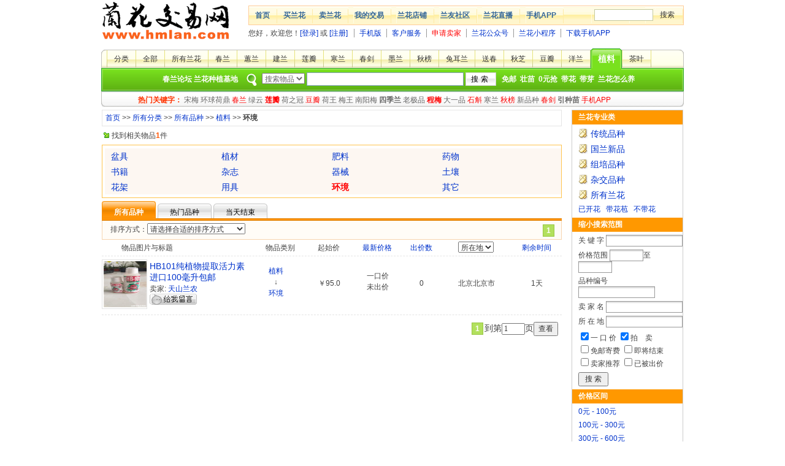

--- FILE ---
content_type: text/html;charset=GBK
request_url: https://www.hmlan.com/auction/search-102011.htm
body_size: 8157
content:






<!DOCTYPE html PUBLIC "-//W3C//DTD XHTML 1.0 Transitional//EN" "https://www.w3.org/TR/xhtml1/DTD/xhtml1-transitional.dtd">
<html xmlns="http://www.w3.org/1999/xhtml">
<head>
<meta http-equiv="Content-Type" content="text/html; charset=gb2312" />
<title>环境/植料-兰花交易网</title>
		<meta name="description" content="欢迎前来兰花交易网选购热销'环境/植料'商品，这里提供了各类'环境/植料'商品及各种'环境/植料'相关商品,欲了解更多'环境/植料'信息，敬请点击访问！" />
		<meta name="keywords" content="环境/植料,兰花,兰花交易,兰花拍卖,兰花图片,兰花交易网" />
		<link href="//sys.hmlan.com/css/common/style.css?v=20200301" type=text/css rel=stylesheet>
		<link href="//sys.hmlan.com/css/auction/auctionlist.css?v=20200301" type=text/css rel=stylesheet>
		<script src="//sys.hmlan.com/js/common/common.js?v=20200301" type="text/javascript"></script>
		<script src="//sys.hmlan.com/js/common/classObje.js?v=20221115" type="text/javascript"></script>
		<script src="//sys.hmlan.com/js/auction/auction_list.js?v=20200301" type="text/javascript"></script>
	</head>
	<body>
		
<div id="header">
  <div id="logo"><a href="https://www.hmlan.com/"><img src="//sys.hmlan.com/images/head/logo.gif" alt="兰花交易网" width="210" height="70" border="0" /></a></div>
  <div id="topnav">
    <div id="topnavbar">
      <ul>
        <li>
          <h1><a href="https://www.hmlan.com/">首页</a></h1>
        </li>
        <li>
          <h1><a href="https://www.hmlan.com/auction/aucclass_list.do">买兰花</a></h1>
        </li>
        <li>
          <h1><a href="https://member.hmlan.com/Publish/">卖兰花</a></h1>
        </li>
        <li>
          <h1><a href="https://member.hmlan.com/">我的交易</a></h1>
        </li>
        <li>
          <h1><a href="https://www.hmlan.com/shop/shop_list.do">兰花店铺</a></h1>
        </li>
        <li>
          <h1><a href="https://forum.hmlan.com/">兰友社区</a></h1>
        </li>
        <li>
          <h1><a href="https://m.hmlan.com/h5/live/list.html" target="_blank">兰花直播</a></h1>
        </li>
        <li>
          <h1><a href="https://static.hmlan.com/app/index.html" target="_blank">手机APP</a></h1>
        </li>
        <li id="topsearch">
          <form id="topsform" action="https://www.hmlan.com/auction/search.htm" method="get" target="_blank">
            <input name="q" id="topkw" />
            <input class="btn" type="submit" value="搜索" />
          </form>
        </li>
      </ul>
    </div>
    <div id="topsubnav">
      <ul>
        <script>hmlanHeader();</script>
        <li><a href="https://m.hmlan.com/" target="_blank">手机版</a></li>        
        <li><a href="https://service.hmlan.com/">客户服务</a></li>
        <li><a href="https://forum.hmlan.com/showtopic-105-298682-0-0-1.htm" target="_blank" style="color: #F00;">申请卖家</a></li>
        <li><a href="http://static.hmlan.com/app/wechat_mp.html" target="_blank">兰花公众号</a></li>
        <li><a href="http://static.hmlan.com/app/wechat_sr.html" target="_blank">兰花小程序</a></li>
        <li><a href="https://static.hmlan.com/app/index.html" target="_blank">下载手机APP</a></li>
      </ul>
    </div>
  </div>
</div>
<div class="clear_1px"></div>

		<div id="nav">
			<div class="navl">
				<div class="navr">
					<div id="navtab">
						<ul>
							<li><a href="/auction/aucclass.htm">分类</a> </li>
							<li><a href="/auction/search.htm?q=&noex=">全部</a>
								</li>
								<li><a href="/auction/search-101.htm?q=&noex=">所有兰花</a>
									</li>
									<li><a href="/auction/search-101001.htm?q=&noex=">春兰</a>
										</li>
										<li><a href="/auction/search-101002.htm?q=&noex=">蕙兰</a>
											</li>
											<li><a href="/auction/search-101005.htm?q=&noex=">建兰</a>
												</li>
                                                <li><a href="/auction/search-101007.htm?q=&noex=">莲瓣</a></li>
												<li><a href="/auction/search-101003.htm?q=&noex=">寒兰</a>
												<li><a href="/auction/search-101006.htm?q=&noex=">春剑</a></li>
													</li>
													<li><a href="/auction/search-101004.htm?q=&noex=">墨兰</a>
														</li>
																			<li><a href="/auction/search-101012.htm?q=&noex=">秋榜</a></li>

                                                            <li><a href="/auction/search-101011.htm?q=&noex=">兔耳兰</a>
																	</li>
																<li><a href="/auction/search-101008.htm?q=&noex=">送春</a>
																	</li>
																				<li><a href="/auction/search-101013.htm?q=&noex=">秋芝</a></li>

																	<li><a href="/auction/search-101010.htm?q=&noex=">豆瓣</a></li>
																		<li><a href="/auction/search-101009.htm?q=&noex=">洋兰</a></li>
																		<li class=c><a href="/auction/search-102.htm?q=&noex=">植料</a></li>
																						<li><a href="/auction/search-103.htm?q=&noex=">茶叶</a>
																							</li>
																							<!--<li><a href="/auction/search-104.htm?q=&noex=">其他</a>
																								</li>-->
						</ul>
					</div>
					<div id="search">
						<form id="searchForm" action="/auction/search.htm" method="get" name="searchPro">
							<a href="https://forum.hmlan.com/forum-106-0-1-1.htm" target="_blank">春兰论坛</a> <a href="https://forum.hmlan.com/forum-117-0-0-1.htm"
							 target="_blank">兰花种植基地</a>&nbsp;&nbsp; <img src="//sys.hmlan.com/images/home/nav/icosr.gif" width="17" height="20"
							 align="absmiddle" class="t" />
							<select name="select">
								<option value="0" selected="selected">搜索物品</option>
							</select>
							<input class="k" name="q" value="" />
							<input class="btn" type="submit" value="搜索" />
							&nbsp;&nbsp;<a href="/auction/search.htm?noex=1&orderstyle=5">免邮</a>&nbsp;&nbsp;<a href="/auction/search.htm?q=%D7%B3%C3%E7"
							 target="_blank">壮苗</a>&nbsp;&nbsp;<a href="/auction/search.htm?start_price=0&end_price=5&orderstyle=4&classid=101&asearch=doGet"
							 target="_blank">0元抢</a>&nbsp;&nbsp;<a href="/auction/search.htm?classid=101&dai=5&asearch=doGet" target="_blank">带花</a>&nbsp;&nbsp;<a
							 href="/auction/search.htm?q=%D1%BF" target="_blank">带芽</a>&nbsp;&nbsp;<a href="https://forum.hmlan.com/forum-116-0-0-1.htm"
							 target="_blank">兰花怎么养</a>
						</form>
					</div>
					<!--热门关键字-->
					
<div id="keywords">
        <h3>热门关键字：</h3>
        <ul>
          <li><a href="https://www.hmlan.com/auction/search.htm?q=%CB%CE%C3%B7" target="_blank">宋梅</a> </li>
          <li><a href="https://www.hmlan.com/auction/search.htm?q=%BB%B7%C7%F2%BA%C9%B6%A6" target="_blank">环球荷鼎</a> </li>
          <li><a href="https://www.hmlan.com/auction/search-101001.htm" target="_blank"><font color="#FF0000">春兰</font></a> </li>
          <li><a href="https://www.hmlan.com/auction/search.htm?q=%C2%CC%D4%C6" target="_blank">绿云</a> </li>
          <li><a href="https://www.hmlan.com/auction/search-101007.htm" target="_blank"><strong class="red">莲瓣</strong></a> </li>
          <li><a href="https://www.hmlan.com/auction/search.htm?select=0&q=%BA%C9%D6%AE%B9%DA" target="_blank">荷之冠</a> </li>
          <li><a href="https://www.hmlan.com/auction/search-101010.htm" target="_blank"><span class="red">豆瓣</span></a> </li>
          <li><a href="https://www.hmlan.com/auction/search.htm?q=%BA%C9%CD%F5" target="_blank">荷王</a> </li>
          <li><a href="https://www.hmlan.com/auction/search-101005.htm?q=%C3%B7" target="_blank">梅王</a> </li>
          <li><a href="https://www.hmlan.com/auction/search.htm?select=0&q=%C4%CF%D1%F4%C3%B7" target="_blank">南阳梅</a> </li>
          <li><a href="https://www.hmlan.com/auction/search-101005.htm" target="_blank"><strong>四季兰</strong></a> </li>
          <li><a href="https://www.hmlan.com/auction/search.htm?q=%C0%CF%BC%AB%C6%B7" target="_blank">老极品</a> </li>
          <li><a href="https://www.hmlan.com/auction/search.htm?q=%B3%CC%C3%B7" target="_blank"><strong><font color="#FF0000">程梅</font></strong></a> </li>
          <li><a href="https://www.hmlan.com/auction/search.htm?q=%B4%F3%D2%BB%C6%B7" target="_blank">大一品</a> </li>
          <li><a href="https://www.hmlan.com/auction/search-101009001--.htm" target="_blank"><font color="#FF0000">石斛</font></a> </li>
          <li><a href="https://www.hmlan.com/auction/search-101003.htm" target="_blank">寒兰</a> </li>
          <li><a href="https://www.hmlan.com/auction/search.htm?select=0&q=%C7%EF%B0%F1" target="_blank"><font color="#FF0000">秋榜</font></a> </li>
          <li><a href="https://www.hmlan.com/auction/search-101-2-.htm" target="_blank">新品种</a> </li>
          <li><a href="https://www.hmlan.com/auction/search-101006.htm" target="_blank"><font color="#FF0000">春剑</font></a></li>
          <li><a href="https://www.hmlan.com/shop/0342c9a7b54450830e9727b98f8e3cb7.htm" target="_blank"><b>引种苗</b></a></li>
          <li><a href="https://static.hmlan.com/app/index.html" target="_blank"><font color="#FF0000">手机APP</font></a></li>
        </ul>
</div>
				</div>
			</div>
		</div>
		<div class="clear_5px"></div>
		<div id="Content">
			<div id="main">
				<div id="side">
					
					
						
					
					<div class="leftSortTitle">兰花专业类</div>
					<div class="leftOrchidSortItems">
						<ul>
							<li><a href="#" onclick='javascript:doSmallSort("1",101);'>传统品种</a></li>
							<li><a href="#" onclick='javascript:doSmallSort("2",101);'>国兰新品</a></li>
							<li><a href="#" onclick='javascript:doSmallSort("3",101);'>组培品种</a></li>
							<li><a href="#" onclick='javascript:doSmallSort("4",101);'>杂交品种</a></li>
							<li><a href="/auction/search-101.htm">所有兰花</a></li>
						</ul>
					</div>
					<div class="leftItems">
						<ul>
							<li><a href="#" onclick='javascript:doDai("3",101);'>已开花</a>&nbsp;&nbsp;&nbsp;<a href="#" onclick='javascript:doDai("2",101);'>带花苞</a>&nbsp;&nbsp;&nbsp;<a
								 href="#" onclick='javascript:doDai("1",101);'>不带花</a></li>
						</ul>
					</div>
					<div class="leftTitle">缩小搜索范围</div>
					<div id="noise">
						<form id="form1" name="form1" method="get" action="/auction/search.htm">
							<div class="s">
								关 键 字
								<input name="q" value="" size="16" class="input" />
							</div>

							<div class="s">
								价格范围
								<input size="6" name="start_price" value="" class="input" />至<input size="6" name="end_price"
								 value="" class="input" />
							</div>

							<div class="s">
								品种编号
								<input name="aucid" type="text" size="16" value="" class="input" />
							</div>

							<div class="s">卖 家 名
								<input name="sellername" type="text" size="16" value="" class="input" />
							</div>

							<div class="s">所 在 地
								<input size="16" name="loc" value="" class="input" />
							</div>

							<div class="s">
								<p><input id="yikou" type="checkbox" value="1" name="yikou" checked/><label for="yikou">一
										口 价</label>
									<input id="paimai" type="checkbox" value="1" name="paimai" checked/><label
									 for="paimai">拍&nbsp;&nbsp;&nbsp;&nbsp;卖</label></p>

								<p><input id="FreeShipping" type="checkbox" value="1" name="noex" /><label
									 for="FreeShipping">免邮寄费</label>
									<input id="FormLiteOverItem" type="checkbox" value="n" name="vtime" /><label
									 for="FormLiteOverItem">即将结束</label></p>

								<p><input id="Formtui" type="checkbox" value="t" name="tui" /><label
									 for="Formtui">卖家推荐</label>
									<input id="ischujia" type="checkbox" value="1" name="ischujia" /><label
									 for="ischujia">已被出价</label></p>
							</div>
							<div class="s"><input type="submit" value=" 搜 索 "><input name="orderstyle" type="hidden" id="orderstyle" value="" />
								<input name="ti" type="hidden" id="ti" value="" />
								<input name="classid" type="hidden" id="classid" value="102011" />
								<input name="dai" type="hidden" id="dai" value="" />
								<input name="smallsort" type="hidden" id="smallsort" value="" />
								<input name="isOverTime" type="hidden" id="isOverTime" value="" />
								<input name="asearch" type="hidden" id="asearch" value="doGet" />
							</div>
						</form>
					</div>
					<div class="leftTitle">价格区间</div>
					<div class="leftItems">
						<ul>
							<li><a href="#" onclick='javascript:doPrice("0","100")'>0元 - 100元</a></li>
							<li><a href="#" onclick='javascript:doPrice("100","300")'>100元 - 300元</a></li>
							<li><a href="#" onclick='javascript:doPrice("300","600")'>300元 - 600元</a></li>
							<li><a href="#" onclick='javascript:doPrice("600","1500")'>600元 - 1500元</a></li>
							<li><a href="#" onclick='javascript:doPrice("1500","3000")'>1500元 - 3000元</a></li>
							<li><a href="#" onclick='javascript:doPrice("3000","5000")'>3000元 - 5000元</a></li>
							<li><a href="#" onclick='javascript:doPrice("5000","10000")'>5000元 - 10000元</a></li>
							<li><a href="#" onclick='javascript:doPrice("10000","10000000")'>10000元以上</a></li>
						</ul>
					</div>
					<div class="leftTitle">热门产地</div>
					<div class="leftItems">
						<ul>
							<li><a href="#" onclick='javascript:doCityOrderStyle("四川");'>四川</a>&nbsp;&nbsp;&nbsp;<a href="#" onclick='javascript:doCityOrderStyle("重庆");'>重庆</a>&nbsp;&nbsp;&nbsp;<a
								 href="#" onclick='javascript:doCityOrderStyle("云南");'>云南</a>&nbsp;&nbsp;&nbsp;<a href="#" onclick='javascript:doCityOrderStyle("贵州");'>贵州</a></li>
							<li><a href="#" onclick='javascript:doCityOrderStyle("广东");'>广东</a>&nbsp;&nbsp;&nbsp;<a href="#" onclick='javascript:doCityOrderStyle("广西");'>广西</a>&nbsp;&nbsp;&nbsp;<a
								 href="#" onclick='javascript:doCityOrderStyle("福建");'>福建</a>&nbsp;&nbsp;&nbsp;<a href="#" onclick='javascript:doCityOrderStyle("湖北");'>湖北</a>
							</li>
							<li><a href="#" onclick='javascript:doCityOrderStyle("江苏");'>江苏</a>&nbsp;&nbsp;&nbsp;<a href="#" onclick='javascript:doCityOrderStyle("浙江");'>浙江</a>&nbsp;&nbsp;&nbsp;<a
								 href="#" onclick='javascript:doCityOrderStyle("上海");'>上海</a>&nbsp;&nbsp;&nbsp;<a href="#" onclick='javascript:doCityOrderStyle("陕西");'>陕西</a>
							</li>
						</ul>
					</div>
					<div class="leftTitle">热门卖家</div>
					<div class="leftItems">
						<ul>
							
								<li><a href="https://www.hmlan.com/shop/a815335b7a2f7a9e886ca9cbbc5d8ca0.htm" target="_blank">风水先生兰园</a></li>
							
								<li><a href="https://www.hmlan.com/shop/9a0facb3466fbf7c87130345abb4ba62.htm" target="_blank">云临兰苑-王学芳</a></li>
							
								<li><a href="https://www.hmlan.com/shop/4cf21460b7afc40bc85b18b1fdb4c507.htm" target="_blank">广东力豪国兰</a></li>
							
								<li><a href="https://www.hmlan.com/shop/075ad8d45c88109cec2e13f3379334c5.htm" target="_blank">流年</a></li>
							
								<li><a href="https://www.hmlan.com/shop/354a4b5d0aeff83c68c26115c5503514.htm" target="_blank">台州金丰兰园</a></li>
							
								<li><a href="https://www.hmlan.com/shop/2ce05c894d8e72343cd772752849d439.htm" target="_blank">怡姿兰园《寒兰收藏》</a></li>
							
								<li><a href="https://www.hmlan.com/shop/e5d70c649bd314e6f344b1541ee4aa3b.htm" target="_blank">兰香山庄</a></li>
							
								<li><a href="https://www.hmlan.com/shop/80d347055be390443d2030ec72fd128d.htm" target="_blank">大韦蘭業</a></li>
							
								<li><a href="https://www.hmlan.com/shop/aaf8626ccd72ef87e75b360f1a36d9ce.htm" target="_blank">云南大伟农业科技有限公司</a></li>
							
								<li><a href="https://www.hmlan.com/shop/541f32e63aa6008d0e53ca02f0be4190.htm" target="_blank">幽兰阁</a></li>
							
								<li><a href="https://www.hmlan.com/shop/ad968564937e2e9f5c61a7d580a19897.htm" target="_blank">山客草堂</a></li>
							
								<li><a href="https://www.hmlan.com/shop/5ec7a0e126726d8ef02c366707ca1557.htm" target="_blank">雅湖花卉	</a></li>
							
								<li><a href="https://www.hmlan.com/shop/5e089f25a7782566a7b51a46cf46bd82.htm" target="_blank">玉品兰轩	</a></li>
							
								<li><a href="https://www.hmlan.com/shop/497fd91adea24c2d311a8bba7a50cb5b.htm" target="_blank">KL89</a></li>
							
								<li><a href="https://www.hmlan.com/shop/5dcac6ed55678a191ac5b4469a3ec3a1.htm" target="_blank">淑娟花卉 </a></li>
							
								<li><a href="https://www.hmlan.com/shop/ad968564937e2e9f5c61a7d580a19897.htm" target="_blank">山客草堂</a></li>
							
								<li><a href="https://tzhml.hmlan.com" target="_blank">庆琳兰苑</a></li>
							
								<li><a href="https://www.hmlan.com/shop/bb8bf48a4f86fb1a77d0d0953d87958e.htm" target="_blank">在山草堂</a></li>
							
								<li><a href="https://www.hmlan.com/shop/69295f5f6bd7d1a08da4919b5bb95bff.htm" target="_blank">安徽-明雨2008</a></li>
							
								<li><a href="https://tzhml.hmlan.com" target="_blank">庆琳兰苑</a></li>
							
								<li><a href="https://www.hmlan.com/shop/0bc559d70c08e596d06644b5255491f4.htm" target="_blank">星之光兰园</a></li>
							
								<li><a href="https://www.hmlan.com/shop/232cd4ca5efa68c0aaacaf8a874c23ab.htm" target="_blank">东海兰园	</a></li>
							
								<li><a href="https://www.hmlan.com/shop/bb8bf48a4f86fb1a77d0d0953d87958e.htm" target="_blank">在山草堂</a></li>
							
								<li><a href="https://www.hmlan.com/shop/01320900ca3824738c7ac00128705d3d.htm" target="_blank">南中兰苑</a></li>
							
								<li><a href="https://www.hmlan.com/shop/599b477f78a94221c1399c8ff9c13ff4.htm" target="_blank">小川花植	</a></li>
							
						</ul>
					</div>
					<div class="leftTitle">论坛热帖</div>
					<div class="leftItems">
						<ul id="hotTop">
							<li><img src="//sys.hmlan.com/images/common/icon/iconloading.gif" alt="正在下载中" align="absmiddle" />正在加载中...</li>
						</ul>
					</div>
				</div>
				<div id="container">
					<div class="crumb crumb2"><A href="/index.jsp">首页</A> >> <A href="/auction/aucclass.htm">所有分类</A> >> <A href="/auction/search.htm">所有品种</A> >>  <A href="/auction/search-102.htm">植料</A> >> <Span Class=b>环境</Span>
					</div>
					
						<div class="list-info">找到相关物品<span>1</span>件</div>
						<div id="category">
							<ul>
								
									<li>
										
											<a href="/auction/search-102001.htm?q=&noex=">
											
										
										<span>盆具</span></a></li>
					
									<li>
										
											<a href="/auction/search-102002.htm?q=&noex=">
											
										
										<span>植材</span></a></li>
					
									<li>
										
											<a href="/auction/search-102003.htm?q=&noex=">
											
										
										<span>肥料</span></a></li>
					
									<li>
										
											<a href="/auction/search-102004.htm?q=&noex=">
											
										
										<span>药物</span></a></li>
					
									<li>
										
											<a href="/auction/search-102005.htm?q=&noex=">
											
										
										<span>书籍</span></a></li>
					
									<li>
										
											<a href="/auction/search-102006.htm?q=&noex=">
											
										
										<span>杂志</span></a></li>
					
									<li>
										
											<a href="/auction/search-102007.htm?q=&noex=">
											
										
										<span>器械</span></a></li>
					
									<li>
										
											<a href="/auction/search-102008.htm?q=&noex=">
											
										
										<span>土壤</span></a></li>
					
									<li>
										
											<a href="/auction/search-102009.htm?q=&noex=">
											
										
										<span>花架</span></a></li>
					
									<li>
										
											<a href="/auction/search-102010.htm?q=&noex=">
											
										
										<span>用具</span></a></li>
					
									<li>
										
											<a href="/auction/search-102011.htm?q=&noex=">
											
										
										<span class="red b"
					>环境</span></a></li>
					
									<li>
										
											<a href="/auction/search-102012.htm?q=&noex=">
											
										
										<span>其它</span></a></li>
					
					</ul>
				</div>
				<div class="clear_5px"></div>
				
				<ul class="yellowMenu" id="yellowMenuMain">
					<li class=comHere><a href="/auction/search-102011----.htm?q=&noex="><span>所有品种</span></a></li>
					<li><a href="/auction/search-102011---t-t.htm?q=&noex="><span>热门品种</span></a></li>
					<li><a href="/auction/search-102011--n--n.htm?q=&noex="><span>当天结束</span></a></li>
				</ul>
				<div id="topPage">
					<div id="topPageLeft">排序方式：<select name="orstyles" onchange="doOrderStyle(this.value);"><option value="0" selected>请选择合适的排序方式</option><optgroup label="时间"><option value="4"> 结束时间由少到多排列↑</option><option value="11"> 结束时间由多到少排列↓</option><option value="5"> 刚刚上架的商品排前面↑</option></optgroup><optgroup label="价格"><option value="6"> 价格由低到高排列↑</option><option value="7"> 价格由高到低排列↓</option></optgroup><optgroup label="人气值"><option value="10"> 出价数多商品排前</option><option value="12"> 出价数少商品排前</option></optgroup></select></div>
					<div id="topPageRight"><div class="scott"><span class="current">1</span></div></div>
				</div>
				<div id="listTitle">
					<ul>
						<li class="o">物品图片与标题</li>
						<li class="p">物品类别</li>
						<li class="p">起始价</li>
						<li class="np">
							
								
								
								
									<a onclick="doOrderStyle(6);" href="#">最新价格</a>
							
						</li>
						<li class="pu">
							
								
								
								
									<a onclick="doOrderStyle(10);" href="#">出价数</a>
							
						</li>
						<li class="loc"><select name="addr" onchange="doCityOrderStyle(this.value);"><option value="" selected>所在地</option><option value="浙江">浙江</option><option value="江苏">江苏</option><option value="云南">云南</option><option value="四川">四川</option><option value="重庆">重庆</option><option value="贵州">贵州</option><option value="河南">河南</option><option value="山东">山东</option><option value="安徽">安徽</option><option value="福建">福建</option><option value="广东">广东</option><option value="广西">广西</option><option value="湖北">湖北</option><option value="湖南">湖南</option><option value="江西">江西</option><option value="黑龙江">黑龙江</option><option value="吉林">吉林</option><option value="辽宁">辽宁</option><option value="河北">河北</option><option value="北京">北京</option><option value="上海">上海</option><option value="天津">天津</option><option value="香港">香港</option><option value="台湾">台湾</option><option value="澳门">澳门</option></select></li>
						<li class="st">
							
								
								
								
									<a onclick="doOrderStyle(4);" href="#">剩余时间</a>
							
						</li>
					</ul>
				</div>

				

				<div id="listItem">
					
						<ul>
							<li class="l1"><a href="/auction/auction_item_202231592646345327.htm" target="_blank"><img src="https://pics5.hmlan.com/hmlan_pics/aucpics/small/2022/3/15/5684e42d-62d4-451c-b851-532abe8248d7.jpg"
									 border="0" width="70" height="75"></a></li>
							<li class="l2">
								<h5><a href="/auction/auction_item_202231592646345327.htm" target="_blank">HB101纯植物提取活力素进口100毫升包邮</a></h5>
								<p>卖家: <a href="/shop/5a7aafb3104cdfac8b5da928c6b2f573.htm" target="_blank">天山兰农</a><br />
									<script type="text/javascript">
										sendMsg("天山兰农");
									</script>
								</p>
							</li>
							<li class="l3">
								<script type="text/javascript">
									document.write(getClaName("102011", 1));
								</script>
							</li>
							<li class="l4">
								<script type="text/javascript">
									getStartPrice("1", "0.0", "95.0");
								</script>
							</li>
							<li class="l5">
								<script type="text/javascript">
									getAucType("1");
								</script><br>
								<script type="text/javascript">
									getNewPrice("0", "95.0")
								</script>
							</li>
							<li class="l6">0</li>
							<li class="l7">北京北京市</li>
							<li class="l8">
								<script type="text/javascript">
									getOverTime("1", "1天");
								</script>
							</li>
						</ul>
					
				</div>
				<div class="clear_5px"></div>
				<div class="pagenav"><div class="scott"><span class="current">1</span><span class="showSubject"><form style="DISPLAY: inline" onsubmit="javascript:var h='/auction/auction_list.do?classid=102011&page='+this.page.value;document.location.href=h;return false;" action="#" name="listpages">到第<input class="inputPage" size="3" value="1" name="page">页<input type="button" value="查看" onclick="javascript:var h='/auction/auction_list.do?classid=102011&page='+document.listpages.page.value+'';document.location.href=h;"/></form></span></div></div>
			</div>
		</div>
		
		</div>
		
<div id="foot">
  <div id="foot_link"><a href="https://old.hmlan.com/about/index.asp" target="_blank">网站简介</a> | <a href="https://old.hmlan.com/about/lian.asp" target="_blank">联系方式</a> | <a href="https://old.hmlan.com/about/map.asp" target="_blank">网站地图</a> | <a href="https://old.hmlan.com/help/help10.htm" target="_blank">服务条款</a> | <a href="https://old.hmlan.com/about/in.asp" target="_blank">广告服务</a> | <a href="javascript:window.external.addFavorite('https://www.hmlan.com/','~兰花交易网')">加入收藏</a> | <a href="#" onclick="this.style.behavior='url(#default#homepage)';this.setHomePage('https://www.hmlan.com/');return(false);" style="behavior: url(#default#homepage)" title="把兰花交易网设为首页">设为首页</a> | <a href="https://baike.hmlan.com/web2/" target="_blank">客服中心</a><br />
    兰花交易网版权所有，未经许可，不得以任何形式转载、复制、镜像网站内容。<br />
    Copyright &copy; 2003 - 2022 hmlan.com Inc. All Rights Reserved
</div>
</div>
<script language="JavaScript" src="/js/sys_msg.js" type="text/javascript"></script>

		<script src="https://forum.hmlan.com/home_new.asp?term=hot" charset="utf-8" language="javascript" type="text/javascript"></script>
		<script language="javascript">viewHotTopic("hotTop");</script>
	</body>
</html>


--- FILE ---
content_type: text/html; Charset=UTF-8
request_url: https://forum.hmlan.com/home_new.asp?term=hot
body_size: 1128
content:


function viewHotTopic(viewId){
var viewContent="";

viewContent+="<li>·<a href=\"https://forum.hmlan.com/showtopic-112-1439438-0-0-1.htm\" target=\"_blank\">一品红（螃蟹夹）</a> <img src=\"//sys.hmlan.com/images/common/icon/icodeal.gif\" align=\"absmiddle\"></li>";

viewContent+="<li>·<a href=\"https://forum.hmlan.com/showtopic-112-1439436-0-0-1.htm\" target=\"_blank\">醉红莲</a> <img src=\"//sys.hmlan.com/images/common/icon/icodeal.gif\" align=\"absmiddle\"></li>";

viewContent+="<li>·<a href=\"https://forum.hmlan.com/showtopic-158-1439430-0-0-1.htm\" target=\"_blank\">2026之滇红素…</a> <img src=\"//sys.hmlan.com/images/common/icon/icodeal.gif\" align=\"absmiddle\"></li>";

viewContent+="<li>·<a href=\"https://forum.hmlan.com/showtopic-106-1439409-0-0-1.htm\" target=\"_blank\">春兰&#32;龙…</a> <img src=\"//sys.hmlan.com/images/common/icon/icodeal.gif\" align=\"absmiddle\"></li>";

viewContent+="<li>·<a href=\"https://forum.hmlan.com/showtopic-112-1439338-0-0-1.htm\" target=\"_blank\">十里桃花开了，终…</a> <img src=\"//sys.hmlan.com/images/common/icon/icodeal.gif\" align=\"absmiddle\"></li>";

viewContent+="<li>·<a href=\"https://forum.hmlan.com/showtopic-112-1439202-0-0-1.htm\" target=\"_blank\">大理兰展存档</a> <img src=\"//sys.hmlan.com/images/common/icon/icodeal.gif\" align=\"absmiddle\"></li>";

viewContent+="<li>·<a href=\"https://forum.hmlan.com/showtopic-106-1438852-0-0-1.htm\" target=\"_blank\">小厨莳兰——《2…</a> <img src=\"//sys.hmlan.com/images/common/icon/icodeal.gif\" align=\"absmiddle\"></li>";

viewContent+="<li>·<a href=\"https://forum.hmlan.com/showtopic-106-1438801-0-0-1.htm\" target=\"_blank\">胭脂扣</a> <img src=\"//sys.hmlan.com/images/common/icon/icodeal.gif\" align=\"absmiddle\"></li>";

viewContent+="<li>·<a href=\"https://forum.hmlan.com/showtopic-106-1438770-0-0-1.htm\" target=\"_blank\">宋梅——美不美</a> <img src=\"//sys.hmlan.com/images/common/icon/icodeal.gif\" align=\"absmiddle\"></li>";

viewContent+="<li>·<a href=\"https://forum.hmlan.com/showtopic-106-1438695-0-0-1.htm\" target=\"_blank\">红塔宝石</a> <img src=\"//sys.hmlan.com/images/common/icon/icodeal.gif\" align=\"absmiddle\"></li>";

viewContent+="<li>·<a href=\"https://forum.hmlan.com/showtopic-112-1438630-0-0-1.htm\" target=\"_blank\">莲瓣白天鹅、灵秀…</a> <img src=\"//sys.hmlan.com/images/common/icon/icodeal.gif\" align=\"absmiddle\"></li>";

viewContent+="<li>·<a href=\"https://forum.hmlan.com/showtopic-106-1438586-0-0-1.htm\" target=\"_blank\">经典名兰———滇…</a> <img src=\"//sys.hmlan.com/images/common/icon/icodeal.gif\" align=\"absmiddle\"></li>";

viewContent+="<li>·<a href=\"https://forum.hmlan.com/showtopic-106-1438534-0-0-1.htm\" target=\"_blank\">26翠一品开品存…</a> <img src=\"//sys.hmlan.com/images/common/icon/icodeal.gif\" align=\"absmiddle\"></li>";

viewContent+="<li>·<a href=\"https://forum.hmlan.com/showtopic-112-1438417-0-0-1.htm\" target=\"_blank\">女儿红，美极了</a> <img src=\"//sys.hmlan.com/images/common/icon/icodeal.gif\" align=\"absmiddle\"></li>";

viewContent+="<li>·<a href=\"https://forum.hmlan.com/showtopic-106-1438318-0-0-1.htm\" target=\"_blank\">大富贵</a> <img src=\"//sys.hmlan.com/images/common/icon/icodeal.gif\" align=\"absmiddle\"></li>";

viewContent+="<li>·<a href=\"https://forum.hmlan.com/showtopic-106-1438243-0-0-1.htm\" target=\"_blank\">初开照有感：希望…</a> <img src=\"//sys.hmlan.com/images/common/icon/icodeal.gif\" align=\"absmiddle\"></li>";

viewContent+="<li>·<a href=\"https://forum.hmlan.com/showtopic-106-1438158-0-0-1.htm\" target=\"_blank\">大富贵今年只来一…</a> <img src=\"//sys.hmlan.com/images/common/icon/icodeal.gif\" align=\"absmiddle\"></li>";

viewContent+="<li>·<a href=\"https://forum.hmlan.com/showtopic-110-1438121-0-0-1.htm\" target=\"_blank\">年宵花东方红神荷</a> <img src=\"//sys.hmlan.com/images/common/icon/icodeal.gif\" align=\"absmiddle\"></li>";

viewContent+="<li>·<a href=\"https://forum.hmlan.com/showtopic-106-1438098-0-0-1.htm\" target=\"_blank\">滇红素</a> <img src=\"//sys.hmlan.com/images/common/icon/icodeal.gif\" align=\"absmiddle\"></li>";

viewContent+="<li>·<a href=\"https://forum.hmlan.com/showtopic-106-1438080-0-0-1.htm\" target=\"_blank\">神荷</a> <img src=\"//sys.hmlan.com/images/common/icon/icodeal.gif\" align=\"absmiddle\"></li>";

document.getElementById(viewId).innerHTML=viewContent;
}

--- FILE ---
content_type: text/css
request_url: https://sys.hmlan.com/css/auction/auctionlist.css?v=20200301
body_size: 1514
content:
#main { width: 948px; height: auto!important; margin-right: auto; margin-left: auto; padding-bottom: 10px; }
#main:after { visibility: hidden; display: block; content: ""; height: 0; font-size: 0; clear: both; }
#main { *zoom:1;}
#main #side { width: 180px; border: 1px solid #ccc; float: right; height: 100%; padding-bottom: 10px; }
#main #side .leftSortTitle { font-size: 12px; line-height: 23px; font-weight: bold; color: #fff; background-color: #FF9800; height: 23px; padding-left: 10px; }
#main #side .leftOrchidSortItems ul { padding-left: 10px; }
#main #side .leftOrchidSortItems ul li { font-size: 14px; background-image: url(//sys.hmlan.com/images/common/icon/info_title_icon.gif); background-repeat: no-repeat; padding-left: 20px; margin-top: 7px; }
#main #side .leftTitle { font-size: 12px; line-height: 23px; font-weight: bold; color: #fff; background-color: #FF9800; height: 23px; ; padding-left: 10px; margin-top: 5px; }
#main #side #noise { margin-left: 10px; }
#main #side #noise .input { background-image: url(//sys.hmlan.com/images/common/icon/serch_bg.gif); background-repeat: repeat; border: 1px solid #999999; }
#main #side #noise .s { margin-top: 5px; }
#main #side .leftItems ul { padding-left: 10px; }
#main #side .leftItems ul li { font-size: 12px; margin-top: 5px; }
#main #container { margin: 0px; float: left; width: 750px; overflow: hidden; position: relative; }
#category { float: left; width: 744px; border: 1px solid #ffc44c; padding: 5px 0 5px 4px; }
#category ul { background-color: #FDF7F2; FLOAT: left; width: 100%; }
#category ul li { float: left; overflow: hidden; width: 160px; height: 20px; padding-left: 10px; font-size: 14px; padding-right: 10px; padding-top: 5px; }
#topPage { height: 30px; width: 738; border: 1px solid #F6D5B0; border-top: 0; background-color: #FFFCF7; padding-left: 10px; }
#topPage #topPageLeft { float: left; line-height: 20px; width: 35%; padding-top: 4px; padding-right: 3px; padding-bottom: 3px; padding-left: 3px; }
#topPage #topPageRight { float: right; width: 63%; padding: 3px; line-height: 20px; text-align: right; }
#listTitle { float: left; width: 100%; }
#listTitle ul { float: left; height: 25px; width: 100%; border-bottom-width: 1px; border-bottom-style: dashed; border-bottom-color: #E4E4E4; background-color: #FFFFFF; }
#listTitle ul li { padding: 2px; float: left; overflow: hidden; line-height: 20px; }
#listTitle ul li.o { width: 33%; text-indent: 30px; }
#listTitle ul li.cla { width: 12%; text-align: center; }
#listTitle ul li.p { width: 10%; text-align: center; }
#listTitle ul li.np { width: 10%; text-align: center; }
#listTitle ul li.pu { width: 8%; text-align: center; }
#listTitle ul li.loc { width: 14%; text-align: center; text-indent: 5px; }
#listTitle ul li.st { width: 10%; text-align: center; text-indent: 15px; }
#listItem { float: left; width: 100%; }
#listItem ul { float: left; height: 85px; width: 100%; border-bottom-width: 1px; border-bottom-style: dashed; border-bottom-color: #E4E4E4; background-color: #FFFFFF; padding-top: 5px; padding-bottom: 5px; }
#listItem ul li { float: left; overflow: hidden; line-height: 18px; padding: 2px; }
#listItem ul li.l1 { width: 9%; border: 1px solid #e4e4e4; height: 75px; overflow: hidden; text-align: center; }
#listItem ul li.l2 { width: 21%; margin-left: 2px; }
#listItem ul li.l2 p { margin: 0px; line-height: 16px }
#listItem ul li.l2 h5 { padding-right: 0px; padding-left: 0px; font-weight: normal; font-size: 14px; padding-bottom: 8px; margin: 0px; overflow: hidden; padding-top: 0px; height: 30px }
#listItem ul li.l2 h5 span { font-size: 12px; color: #FF9900; }
#listItem ul li.l3 { width: 12%; text-align: center; padding-top: 10px; }
#listItem ul li.l4 { width: 10%; text-align: center; padding-top: 30px; }
#listItem ul li.l5 { width: 10%; text-align: center; padding-top: 18px; }
#listItem ul li.l6 { width: 8%; text-align: center; padding-top: 30px; }
#listItem ul li.l7 { width: 15%; text-align: center; padding-top: 30px; }
#listItem ul li.l8 { width: 10%; text-align: center; padding-top: 30px; }
#container .pagenav { text-align: right; margin-bottom: 20px; }
.noContent { line-height: 25px; text-align: left; padding-top: 10px; padding-right: 10px; padding-bottom: 10px; padding-left: 30px; color: #FF0000; }
.crumb2 { border: 1px solid #E5E5E5; line-height: 25px; padding: 0 0 0 5px; width: 743px; }
div.scott span.current { background-color: #b2e05d; border: 1px solid #98c642; color: #ffffff; font-weight: bold; margin-right: 2px; padding: 2px 5px; }
.list-info { background: url(//sys.hmlan.com/images/common/icon/all.gif) no-repeat left center; line-height: 30px; width: 100%; padding-left: 16px; height: 30px; }
.list-info img { vertical-align: middle; height: 16px; width: 16px; }
.list-info span { color: #FF5500; font-family: Arial; font-weight: bold; }


--- FILE ---
content_type: application/javascript
request_url: https://sys.hmlan.com/js/auction/auction_list.js?v=20200301
body_size: 500
content:
function highlight(which,color){
	if (document.all||document.getElementById)
	which.style.backgroundColor=color
}
function doPrice(s,e)
{
	document.form1.start_price.value=s;
	document.form1.end_price.value=e;
	document.form1.submit();
}
function doSmallSort(s,e)
{
	document.form1.smallsort.value=s;
	if (e!=""){
		document.form1.classid.value=e;
	}
	document.form1.submit();
}

function doDai(s,e)
{
	document.form1.dai.value=s;
	if (e!=""){
		document.form1.classid.value=e;
	}
	document.form1.submit();
}

function doCityOrderStyle(value)
{
	document.form1.loc.value=value;
	document.form1.submit();
}
function doSellerStyle(value)
{
	document.form1.sellername.value=value;
	document.form1.submit();
}

function doOrderStyle(value)
{
	document.form1.orderstyle.value=value;
	document.form1.submit();
}


function doPriceOrderStyle()
{
	var value=document.form3.orderstyle.value
	document.form1.orderstyle.value=value;
	document.form1.submit();
}

function doTimeOrderStyle()
{
	var value=document.form2.orderstyle.value
	document.form1.orderstyle.value=value;
	document.form1.submit();
}
function getOverTime(isSell,overTime)
{
	if (isSell==2){	
		document.write("已成交");
	}else{
		document.write(overTime);
	}
}

